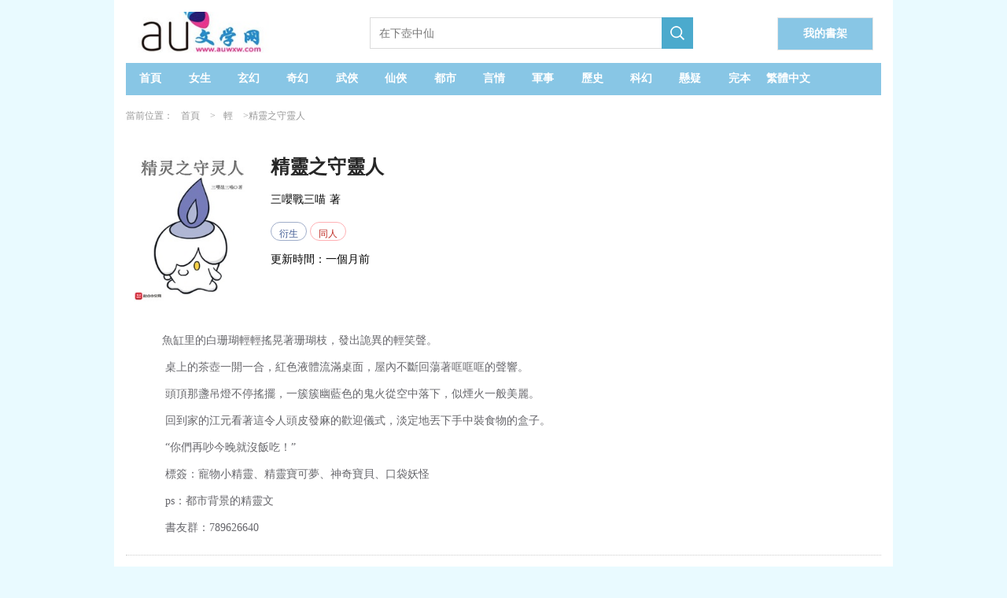

--- FILE ---
content_type: text/html;charset=utf-8
request_url: https://tw.auwxw.com/aubook/46691.html
body_size: 6493
content:

<!DOCTYPE html>
<html xmlns="http://www.w3.org/1999/xhtml">
<head>
    <meta http-equiv="Content-Type" content="text/html; charset=utf-8" />
    <meta http-equiv="Content-Language" content="zh-Hant" />
    <title>精靈之守靈人全文閱讀 哎呦文學網</title>
    <meta name="Keywords" content="哎呦文學網提供輕在線小說最新章節及精靈之守靈人全文閱讀,請叫我鬼差大人小說是作者三嚶戰三喵創作." />
    <meta name="Description" content="精靈之守靈人,三嚶戰三喵,魚缸里的白珊瑚輕輕搖晃著珊瑚枝，發出詭異的輕笑聲。桌上的茶壺一開一合，紅色液體流滿桌面，屋內不斷回蕩著哐哐哐的聲響。頭頂那盞吊燈不停搖擺，一…。" />

    <meta property="og:type" content="novel" />
    <meta property="og:title" content="三嚶戰三喵" />
    <meta property="og:description" content="魚缸里的白珊瑚輕輕搖晃著珊瑚枝，發出詭異的輕笑聲。桌上的茶壺一開一合，紅色液體流滿桌面，屋內不斷回蕩著哐哐哐的聲響。頭頂那盞吊燈不停搖擺，一…" />
    <meta property="og:image" content="https://www.auwxw.net/images/auid/46691.jpg" />
    <meta property="og:url" content="https://www.auwxw.net/aubook/46691.html" />

    <meta property="og:novel:category" content="輕" />
    <meta property="og:novel:author" content="三嚶戰三喵" />
    <meta property="og:novel:book_name" content="精靈之守靈人" />
    <meta property="og:novel:read_url" content="https://www.auwxw.net/auread/46691_19106188.html" />
    <meta property="og:novel:status" content="連載中" />
    <meta property="og:novel:update_time" content="一個月前" />
    <meta property="og:novel:latest_chapter_name" content="第577章 相侵相礙一家人" />
    <meta property="og:novel:latest_chapter_url" content="https://www.auwxw.net/auread/46691_31237235.html" />


    <meta name="format-detection" content="telephone=no" />
    <meta name="viewport" content="width=device-width,initial-scale=1,user-scalable=no" />
    <script src="/js/jquery.js"></script>
    <script src="/js/lazyload.min.js" type="text/javascript"></script>


    <script type="text/javascript">
        $(document).ready(function () {
            $("img.lazy").lazyload({ effect: "fadeIn" });

            $.getScript("/Count.aspx?bookid=46691&hot=1&referer=" + escape(document.referrer));
        });

        function AddBookMark() {
            $.getScript("/AddBookMark.aspx?bookid=46691");
            HideAddBtn();
        }

        function HideAddBtn() {
            $("#Btn_AddBookMark").text("已經收藏");
        }

        function RemoveBookMark() {
            $.getScript("/RemoveBookMark.aspx?bookid=" + 46691 + "&nojump=1");

            $("#Btn_AddBookMark").show();
        }

        function ShowLastRead(BookId, ChapterId, ChapterName) {
            $("#LastView").html(
                "<a href=\"/auread/" + BookId + "_" + ChapterId + ".html\" style=\"color:red;\" >"
                + ChapterName + "</a>");
        }

        var IsShowAll = false;

        function ShowAllContents() {
            if (!IsShowAll) {
                $("#bookSummary").css("height", "auto");
                IsShowAll = true;
            }
            else {
                $("#bookSummary").css("height", "");
                IsShowAll = false;
            }
        }
    </script>

    <style type="text/css">
        a { color: inherit; text-decoration: none; outline: none; }

            a[href]:active,
            button:active { background-image: -webkit-linear-gradient(to top, rgba(0, 0, 0, 0.05), rgba(0, 0, 0, 0.05)); background-image: linear-gradient(to top, rgba(0, 0, 0, 0.05), rgba(0, 0, 0, 0.05)); }

        .bodywidth { width: 960px; margin: 0 auto; padding-left: 15px; padding-right: 15px; }

        .imgwidth { width: 144px; height: 190px; }

        .onlyh5 { display: none; }

        .imgmargin { margin-right: 30px; }

        .typebut { display: inline-block; height: 22px; padding: 0 10px; font-size: 12px; vertical-align: middle; border-width: 1px; border-style: solid; border-radius: 15px; }

        .newbooklist_width { width: 120px; }

        .newbooklist_1 { float: left; width: 87px; height: 114px; overflow: hidden; margin-right: 10px; }

        .newbooklist_2 { height: 30px; line-height: 30px; margin-bottom: 10px; font-size: 14px; overflow: hidden; }

        .newbooklist_3 { line-height: 20px; font-size: 12px; color: #66666b; height: 63px; overflow: hidden; }

        body { margin: 0; background-color: #E9FAFF; }

        @media only screen and (max-device-width: 600px) {
            .bodywidth { width: 100%; margin: 0 auto; padding-left: 0px; padding-right: 0px; }

            .blockwidth { width: 100%; }

            .blockpadding { padding: 0px; }

            .imgmargin { margin-right: 10px; }

            .imgwidth { width: 120px; height: 160px; }

            .onlyh5 { display: block; }

            .onlypc { display: none; }

            .newbooklist_width { width: 70%; }
        }
    </style>
    <!-- Google tag (gtag.js) -->
    <script async src="https://www.googletagmanager.com/gtag/js?id=G-6C7JWG9BSV"></script>
    <script>
        window.dataLayer = window.dataLayer || [];
        function gtag() { dataLayer.push(arguments); }
        gtag('js', new Date());

        gtag('config', 'G-6C7JWG9BSV');
    </script>
</head>
<body>
    <div class="bodywidth" style="background-color: #ffffff;">
        <!--top-->
        
<style type="text/css">
    .height-top { height: 70px; }

    .imgh5wh { float: left; width: 218px; height: 55px; margin: 15px 92px 0 0; }

    .shujia { overflow: hidden; width: 120px; height: 40px; line-height: 40px; background: #88C6E5; float: right; text-align: center; font-size: 14px; border: 1px solid #e6e6e6; margin-top: 22px; margin-right: 10px; }


    @media only screen and (max-device-width: 600px) {
        .height-top { height: 60px; }

        .shujia { overflow: hidden; width: 80px; height: 34px; line-height: 34px; background: #88C6E5; float: right; text-align: center; font-size: 14px; border: 1px solid #e6e6e6; margin-top: 13px; margin-right: 10px; }

        .imgh5wh { float: left; width: 139px; height: 35px; margin: 4px 40px 0 0; }
    }
</style>
<script type="text/javascript">
    document.onkeydown = KeyDown;

    function KeyDown() {
        if (event.keyCode == 13) {
            Search();
            return false;
        }
    }

    function Search() {
        var keywords = $("#Txt_KeywordsPC").val();
        if (keywords != null && keywords != "") {
            top.location = "/aulist/" + keywords + ".html";
        }
        return false;
    }

    function Searchh5() {
        var keywords = $("#Txt_Keywords").val();
        if (keywords != null && keywords != "") {
            top.location = "/aulist/" + keywords + ".html";
        }
        return false;
    }
</script>
<div>
    <div class="height-top">
        <div class="imgh5wh">
            <a href="https://www.auwxw.com" alt="哎呦文學網">
                <img src="/auwxw/images/logo.jpg" style="width: 180px; padding-left: 15px;" title="哎呦文學網" />
            </a>
        </div>
        <div class="onlypc" style="float: left; margin-top: 22px;">
            <input id="Txt_KeywordsPC" placeholder="在下壺中仙" style="float: left; overflow: hidden; width: 348px; height: 34px; border: 1px solid #dbdbdb; border-right: none; font-size: 14px; padding: 2px 11px; color: #666;" />

            <div style="width: 40px; height: 40px; float: left; background-color: #4baacd;">
                <input type="button" onclick="Search();" style="border: none; background: url(/auwxw/images/search.png) no-repeat; width: 20px; height: 20px; margin: 10px;" />
            </div>
        </div>
        <a class="shujia" href="/BookMark.aspx"><span style="padding-top: 30px; font-weight: bold; color: #fff;">我的書架</span></a>
    </div>
    <div class="onlypc" style="height: 41px; line-height: 41px; background-color: #88C6E5; margin-top: 10px; font-size: 14px; color: #fff; margin-bottom: 10px; font-weight: bold;">
        <span style="width: 6.5%; float: left; text-align: center;" class="hover0"><a href="/" title="哎呦文學網" style="height: 40px; line-height: 40px; display: block;">首頁</a></span>
        <span style="width: 6.5%; float: left; text-align: center;" class="hover0"><a href="/aulist/topmm_.html" title="女生小說排行榜" style="height: 40px; line-height: 40px; display: block;">女生</a></span>
        <span style="width: 6.5%; float: left; text-align: center;" class="hover0"><a href="/aulist/玄幻.html" title="玄幻小說排行榜" style="height: 40px; line-height: 40px; display: block;">玄幻</a></span>
        <span style="width: 6.5%; float: left; text-align: center;" class="hover0"><a href="/aulist/奇幻.html" title="奇幻小說排行榜" style="height: 40px; line-height: 40px; display: block;">奇幻</a></span>
        <span style="width: 6.5%; float: left; text-align: center;" class="hover0"><a href="/aulist/武俠.html" title="武俠小說排行榜" style="height: 40px; line-height: 40px; display: block;">武俠</a></span>
        <span style="width: 6.5%; float: left; text-align: center;" class="hover0"><a href="/aulist/仙俠.html" title="仙俠小說排行榜" style="height: 40px; line-height: 40px; display: block;">仙俠</a></span>
        <span style="width: 6.5%; float: left; text-align: center;" class="hover0"><a href="/aulist/都市.html" title="都市小說排行榜" style="height: 40px; line-height: 40px; display: block;">都市</a></span>
        <span style="width: 6.5%; float: left; text-align: center;" class="hover0"><a href="/aulist/言情.html" title="言情小說排行榜" style="height: 40px; line-height: 40px; display: block;">言情</a></span>
        <span style="width: 6.5%; float: left; text-align: center;" class="hover0"><a href="/aulist/軍事.html" title="軍事小說排行榜" style="height: 40px; line-height: 40px; display: block;">軍事</a></span>
        <span style="width: 6.5%; float: left; text-align: center;" class="hover0"><a href="/aulist/歷史.html" title="歷史小說排行榜" style="height: 40px; line-height: 40px; display: block;">歷史</a></span>
        <span style="width: 6.5%; float: left; text-align: center;" class="hover0"><a href="/aulist/科幻.html" title="科幻小說排行榜" style="height: 40px; line-height: 40px; display: block;">科幻</a></span>
        <span style="width: 6.5%; float: left; text-align: center;" class="hover0"><a href="/aulist/懸疑.html" title="懸疑小說排行榜" style="height: 40px; line-height: 40px; display: block;">懸疑</a></span>
        <span style="width: 6.5%; float: left; text-align: center;" class="hover0"><a href="/aulist/topend_.html" title="完本小說排行榜" style="height: 40px; line-height: 40px; display: block;">完本</a></span>
        <span style="width: 6.5%; float: left; text-align: center;" class="hover0"><a href="https://tw.auwxw.com" title="繁體中文" style="height: 40px; line-height: 40px; display: block;">繁體中文</a></span>
    </div>
    <div class="onlyh5" style="height: 41px; line-height: 41px; background-color: #4baacd; margin-top: 10px; font-size: 14px; color: #fff; box-sizing: border-box; font-weight: bold;">
        <span style="width: 18%; float: left; text-align: center;" class="hover0"><a href="/" style="height: 40px; line-height: 40px; display: block;">首頁</a></span>
        <span style="width: 18%; float: left; text-align: center;" class="hover0"><a href="/aulist/topmm_.html" style="height: 40px; line-height: 40px; display: block;">女頻</a></span>
        <span style="width: 18%; float: left; text-align: center;" class="hover0"><a href="/aulist/index.html" style="height: 40px; line-height: 40px; display: block;">排行榜</a></span>
        <span style="width: 18%; float: left; text-align: center;" class="hover0"><a href="/aulist/topend_.html" style="height: 40px; line-height: 40px; display: block;">完本</a></span>
        <span style="width: 18%; float: left; text-align: center;" class="hover0"><a href="https://tw.auwxw.com" title="繁體中文" style="height: 40px; line-height: 40px; display: block;">繁體中文</a></span>
    </div>
    <div>
        <div class="onlyh5" style="margin-top: 12px;">
            <input id="Txt_Keywords" value="在下壺中仙" style="float: left; overflow: hidden; width: 75%; height: 34px; border: 1px solid #dbdbdb; border-right: none; font-size: 14px; padding: 5px 11px; color: #666; margin-left: 10px;" />

            <div style="width: 40px; height: 40px; float: left; background-color: #4baacd;">
                <input type="button" onclick="Searchh5();" style="border: none; background: url(/auwxw/images/search.png) no-repeat; width: 20px; height: 20px; margin: 10px;" />
            </div>

        </div>
    </div>
    <div style="clear: both;"></div>
</div>

        <!--top-end-->
        <!--第一塊-->
        <div>
            <div style="line-height: 32px; font-size: 12px; color: #999;">
                當前位置：<a href="/" title="哎呦文學網" style="padding: 0px 10px;">首頁</a>
                &gt;<a href="/aulist/輕.html" title="輕" style="padding: 0px 10px;">輕</a>
                &gt;精靈之守靈人
            </div>
            <div style="margin: 30px 10px 10px 10px; overflow: hidden;">
                <div class="imgwidth imgmargin" style="float: left; overflow: hidden;">
                    <img src="/images/auid/46691.jpg" alt="精靈之守靈人" class="imgwidth" />
                </div>
                <div style="float: left; width: 60%;">
                    <div style="height: 38px; line-height: 38px; margin-bottom: 10px; overflow: hidden; color: #262626;">
                        <span style="font-size: 24px; font-weight: bold;">精靈之守靈人</span>
                    </div>
                    <div style="height: 28px; line-height: 24px; overflow: hidden; margin-bottom: 10px;">
                        <span style="font-size: 14px;">
                            <span style="padding-right: 5px;"><a href="/aulist/三嚶戰三喵.html">三嚶戰三喵</a></span>著
                        </span>
                    </div>
                    <div style="line-height: 28px; margin-bottom: 10px;">
                        <span class="typebut" style="color: #3f5a93; border-color: #9fadc9;">
    <a href="/aulist/衍生.html" title="衍生">衍生</a>
</span>
<span class="typebut" style="color: #bf2c24; border-color: #ffb0b4; ">
    <a href="/aulist/同人.html" title="同人">同人</a>
</span>

                    </div>
                    <div style="height: 28px; line-height: 24px;">
                        <span style="font-size: 14px;">
                            <span style="padding-right: 5px;">更新時間：一個月前</span>
                        </span>
                    </div>
                </div>

            </div>
        </div>
        <div style="height: 20px;"></div>
        <div style="clear: both;"></div>
        <div style="font-size: 14px; border-bottom: 1px dotted #ccc; padding-bottom: 10px;">
            <div style="line-height: 20px; font-size: 14px; color: #66666b; min-height: 100px; margin: 10px 0px; padding-left: 30px; padding-right: 30px;">
                &nbsp;&nbsp;&nbsp;&nbsp;魚缸里的白珊瑚輕輕搖晃著珊瑚枝，發出詭異的輕笑聲。<p/>&nbsp;&nbsp;&nbsp;&nbsp;&nbsp;桌上的茶壺一開一合，紅色液體流滿桌面，屋內不斷回蕩著哐哐哐的聲響。<p/>&nbsp;&nbsp;&nbsp;&nbsp;&nbsp;頭頂那盞吊燈不停搖擺，一簇簇幽藍色的鬼火從空中落下，似煙火一般美麗。<p/>&nbsp;&nbsp;&nbsp;&nbsp;&nbsp;回到家的江元看著這令人頭皮發麻的歡迎儀式，淡定地丟下手中裝食物的盒子。<p/>&nbsp;&nbsp;&nbsp;&nbsp;&nbsp;“你們再吵今晚就沒飯吃！”<p/>&nbsp;&nbsp;&nbsp;&nbsp;&nbsp;標簽：寵物小精靈、精靈寶可夢、神奇寶貝、口袋妖怪<p/>&nbsp;&nbsp;&nbsp;&nbsp;&nbsp;ps：都市背景的精靈文<p/>&nbsp;&nbsp;&nbsp;&nbsp;&nbsp;書友群：789626640
            </div>
        </div>
        <div style="clear: both;"></div>
        <div style="margin: 0 auto;">
            <div style="height: 38px; line-height: 36px; font-size: 14px; margin-top: 5px;">
                <a href="/auread/46691_19106188.html" title="開始閱讀" style="display: inline-block; width: 90px; height: 34px; margin: 10px 12px; float: left; text-align: center; vertical-align: middle; border: 1px solid #4baacd; color: #fff; background: #88C6E5;">開始閱讀</a>
                <a href="javascript:void(0);" id="Btn_AddBookMark" title="加入書架" onclick="AddBookMark(46691);" style="display: inline-block; width: 90px; height: 34px; margin: 10px 12px; float: left; text-align: center; vertical-align: middle; border: 1px solid #3f5a93; color: #3f5a93; background: #E9FAFF;">加入書架</a>
                <span class="onlypc">
                    <a href="/auchapter/46691.html" title="精靈之守靈人 目錄列表" style="display: inline-block; width: 90px; height: 34px; margin: 10px 22px; float: left; text-align: center; vertical-align: middle; border: 1px solid #4baacd; color: #fff; background: #88C6E5;">閱讀目錄</a>
                </span>
            </div>
        </div>
        <div style="clear: both;"></div>
        <div style="margin: 0 auto;">
            <div style="height: 38px; line-height: 36px; font-size: 14px; margin-top: 5px;">
                <a href="https://www.auwxw.net/aubook/46691.html" title="哎呦文學網" style="display: inline-block; width: 90px; height: 34px; margin: 10px 12px; float: left; text-align: center; vertical-align: middle; border: 1px solid #4baacd; color: #fff; background: #88C6E5;">簡體中文</a>
                <a href="https://tw.auwxw.net/aubook/46691.html" title="哎呦文學網" style="display: inline-block; width: 90px; height: 34px; margin: 10px 12px; float: left; text-align: center; vertical-align: middle; border: 1px solid #3f5a93; color: #3f5a93; background: #E9FAFF;">繁體中文</a>
            </div>
        </div>
        <div style="clear: both;"></div>
        <div style="height: 20px;"></div>
        <!--第三塊-->
        <div style="font-size: 14px; border-bottom: 1px dotted #ccc; padding-bottom: 10px; padding-left: 10px;">
            <div style="line-height: 26px; height: 26px; font-size: 16px; color: #333; margin-bottom: 10px; font-weight: bold;">上次閱讀</div>
            <div id="LastView" style="color: #333; margin-bottom: 5px;">
                
                暫無記錄，請先加入書架！
            </div>
        </div>
        <div style="clear: both;"></div>
        <div style="height: 20px;"></div>
        <!--第二塊-->
        <div style="font-size: 14px; padding-left: 10px;">
            <div style="line-height: 26px; height: 26px; font-size: 16px; color: #333; margin-bottom: 10px; font-weight: bold;">最新章節</div>
            <div style="color: #333; margin-bottom: 5px;">
                <div style="height: 40px; line-height: 40px; border-bottom: 1px dotted #ccc; overflow: hidden; font-size: 14px;">
    <span style="width: 70%; padding-right: 20px; float: left;"><a href="/auread/46691_31237235.html" title="第577章 相侵相礙一家人 精靈之守靈人">第577章 相侵相礙一家人</a></span>
    <span style="width: 20%; padding-right: 15px; float: right; text-align: right;">08-29</span>
</div>
<div style="height: 40px; line-height: 40px; border-bottom: 1px dotted #ccc; overflow: hidden; font-size: 14px;">
    <span style="width: 70%; padding-right: 20px; float: left;"><a href="/auread/46691_32150040.html" title="第576章 來都來了 精靈之守靈人">第576章 來都來了</a></span>
    <span style="width: 20%; padding-right: 15px; float: right; text-align: right;">04-18</span>
</div>
<div style="height: 40px; line-height: 40px; border-bottom: 1px dotted #ccc; overflow: hidden; font-size: 14px;">
    <span style="width: 70%; padding-right: 20px; float: left;"><a href="/auread/46691_31057484.html" title="第575章 一切不過是主人的任務罷了 精靈之守靈人">第575章 一切不過是主人的任務罷了</a></span>
    <span style="width: 20%; padding-right: 15px; float: right; text-align: right;">04-18</span>
</div>
<div style="height: 40px; line-height: 40px; border-bottom: 1px dotted #ccc; overflow: hidden; font-size: 14px;">
    <span style="width: 70%; padding-right: 20px; float: left;"><a href="/auread/46691_32930391.html" title="第574章 精靈界的頭號交際花 精靈之守靈人">第574章 精靈界的頭號交際花</a></span>
    <span style="width: 20%; padding-right: 15px; float: right; text-align: right;">10-19</span>
</div>
<div style="height: 40px; line-height: 40px; border-bottom: 1px dotted #ccc; overflow: hidden; font-size: 14px;">
    <span style="width: 70%; padding-right: 20px; float: left;"><a href="/auread/46691_32909305.html" title="第573章 惡性覺醒 精靈之守靈人">第573章 惡性覺醒</a></span>
    <span style="width: 20%; padding-right: 15px; float: right; text-align: right;">10-03</span>
</div>

            </div>
        </div>
        <div style="clear: both;"></div>
        <div style="height: 20px;"></div>
        <!--第四塊-->
        <div class="onlyh5" style="padding-left: 10px;">
            <div style="line-height: 26px; height: 26px; font-size: 16px; color: #333; margin-bottom: 10px; font-weight: bold;">小說章節列表</div>
            <div style="height: 40px; line-height: 40px; border-bottom: 1px dotted #ccc; overflow: hidden; font-size: 14px;">
    <span style="width: 70%; padding-right: 20px; float: left;"><a href="/chapternum/46691/0_100.html" title="第0000--0100章">第0000--0100章</a></span>
    <span style="width: 20%; padding-right: 15px; float: right; text-align: right;"></span>
</div>
<div style="height: 40px; line-height: 40px; border-bottom: 1px dotted #ccc; overflow: hidden; font-size: 14px;">
    <span style="width: 70%; padding-right: 20px; float: left;"><a href="/chapternum/46691/100_200.html" title="第0100--0200章">第0100--0200章</a></span>
    <span style="width: 20%; padding-right: 15px; float: right; text-align: right;"></span>
</div>
<div style="height: 40px; line-height: 40px; border-bottom: 1px dotted #ccc; overflow: hidden; font-size: 14px;">
    <span style="width: 70%; padding-right: 20px; float: left;"><a href="/chapternum/46691/200_300.html" title="第0200--0300章">第0200--0300章</a></span>
    <span style="width: 20%; padding-right: 15px; float: right; text-align: right;"></span>
</div>
<div style="height: 40px; line-height: 40px; border-bottom: 1px dotted #ccc; overflow: hidden; font-size: 14px;">
    <span style="width: 70%; padding-right: 20px; float: left;"><a href="/chapternum/46691/300_400.html" title="第0300--0400章">第0300--0400章</a></span>
    <span style="width: 20%; padding-right: 15px; float: right; text-align: right;"></span>
</div>
<div style="height: 40px; line-height: 40px; border-bottom: 1px dotted #ccc; overflow: hidden; font-size: 14px;">
    <span style="width: 70%; padding-right: 20px; float: left;"><a href="/chapternum/46691/400_500.html" title="第0400--0500章">第0400--0500章</a></span>
    <span style="width: 20%; padding-right: 15px; float: right; text-align: right;"></span>
</div>
<div style="clear: both; "></div><div style="height: 20px;"></div>
<div style="height: 40px; line-height: 40px; border-bottom: 1px dotted #ccc; overflow: hidden; font-size: 14px;">
    <span style="width: 70%; padding-right: 20px; float: left;"><a href="/chapternum/46691/500_578.html" title="第0500--0578章">第0500--0578章</a></span>
    <span style="width: 20%; padding-right: 15px; float: right; text-align: right;"></span>
</div>

        </div>
        <div style="clear: both;"></div>
        <div style="height: 20px;"></div>
        <!--第五塊-->
        
        <!--第五塊-->
        <div style="width: 100%;">
            <div style="line-height: 45px; font-size: 16px; font-weight: bold; border-bottom: 1px dotted #ccc; position: relative; padding-left: 10px;">精彩推薦</div>
            <div>
                <div style="margin: 15px 10px; overflow: hidden; float: left;">
    <div class="newbooklist_1">
        <a href="/aubook/52692.html" title="封神：開局一個鳳凰分身">
            <img src="/images/auid/52692.jpg" alt="封神：開局一個鳳凰分身" width="96" /></a>
    </div>
    <div class="newbooklist_width" style="float: left;">
        <div class="newbooklist_2"><a href="/aubook/52692.html" title="封神：開局一個鳳凰分身">封神：開局一個鳳凰分身</a></div>
        <div class="newbooklist_3"><a href="/aubook/52692.html" title="封神：開局一個鳳凰分身">重生成了封神中的鄧嬋玉，面對這個大劫將至，九死無生的局面，凡人毫無反抗之力......幸好有一個鳳凰分身可…</a></div>
    </div>
</div>
<div style="margin: 15px 10px; overflow: hidden; float: left;">
    <div class="newbooklist_1">
        <a href="/aubook/52720.html" title="臨安不夜侯">
            <img src="/images/auid/52720.jpg" alt="臨安不夜侯" width="96" /></a>
    </div>
    <div class="newbooklist_width" style="float: left;">
        <div class="newbooklist_2"><a href="/aubook/52720.html" title="臨安不夜侯">臨安不夜侯</a></div>
        <div class="newbooklist_3"><a href="/aubook/52720.html" title="臨安不夜侯">“楊沅請秦相赴死！”
“你有什么憑據指稱本相有罪？”
“莫須有！”
有求傳媒的金牌公關楊沅，一…</a></div>
    </div>
</div>
<div style="margin: 15px 10px; overflow: hidden; float: left;">
    <div class="newbooklist_1">
        <a href="/aubook/52538.html" title="牧者密續">
            <img src="/images/auid/52538.jpg" alt="牧者密續" width="96" /></a>
    </div>
    <div class="newbooklist_width" style="float: left;">
        <div class="newbooklist_2"><a href="/aubook/52538.html" title="牧者密續">牧者密續</a></div>
        <div class="newbooklist_3"><a href="/aubook/52538.html" title="牧者密續">在召喚惡魔的儀式上，艾華斯終于回憶起了前世的記憶。
這應該是一款由自家公司發行并運營了六年的網絡游…</a></div>
    </div>
</div>
<div style="margin: 15px 10px; overflow: hidden; float: left;">
    <div class="newbooklist_1">
        <a href="/aubook/52756.html" title="我的御獸真不是邪神">
            <img src="/images/auid/52756.jpg" alt="我的御獸真不是邪神" width="96" /></a>
    </div>
    <div class="newbooklist_width" style="float: left;">
        <div class="newbooklist_2"><a href="/aubook/52756.html" title="我的御獸真不是邪神">我的御獸真不是邪神</a></div>
        <div class="newbooklist_3"><a href="/aubook/52756.html" title="我的御獸真不是邪神">陸羽來到了一個邪神窺視、古老禁忌從時光深處復蘇的詭異御獸世界。
這個世界飛禽走獸、山川河流、乃至是…</a></div>
    </div>
</div>
<div style="margin: 15px 10px; overflow: hidden; float: left;">
    <div class="newbooklist_1">
        <a href="/aubook/52690.html" title="一人之下：我，張之維，囂張的張">
            <img src="/images/auid/52690.jpg" alt="一人之下：我，張之維，囂張的張" width="96" /></a>
    </div>
    <div class="newbooklist_width" style="float: left;">
        <div class="newbooklist_2"><a href="/aubook/52690.html" title="一人之下：我，張之維，囂張的張">一人之下：我，張之維，囂張的張</a></div>
        <div class="newbooklist_3"><a href="/aubook/52690.html" title="一人之下：我，張之維，囂張的張">穿越成青年老天師
我叫張之維，囂張的張，只手遮天的之，為所欲為的維</a></div>
    </div>
</div>
<div style="margin: 15px 10px; overflow: hidden; float: left;">
    <div class="newbooklist_1">
        <a href="/aubook/53532.html" title="狐貍絕無壞心思">
            <img src="/images/auid/53532.jpg" alt="狐貍絕無壞心思" width="96" /></a>
    </div>
    <div class="newbooklist_width" style="float: left;">
        <div class="newbooklist_2"><a href="/aubook/53532.html" title="狐貍絕無壞心思">狐貍絕無壞心思</a></div>
        <div class="newbooklist_3"><a href="/aubook/53532.html" title="狐貍絕無壞心思">安生現在面臨著兩大困境。
一是他重生穿越了，這方世界與前世藍星大差不差。
二是他成了只公狐貍，獲…</a></div>
    </div>
</div>
<div style="margin: 15px 10px; overflow: hidden; float: left;">
    <div class="newbooklist_1">
        <a href="/aubook/37373.html" title="未來圖書館">
            <img src="/images/auid/37373.jpg" alt="未來圖書館" width="96" /></a>
    </div>
    <div class="newbooklist_width" style="float: left;">
        <div class="newbooklist_2"><a href="/aubook/37373.html" title="未來圖書館">未來圖書館</a></div>
        <div class="newbooklist_3"><a href="/aubook/37373.html" title="未來圖書館">天性紈绔，以優渥生活為目標。天生強力，以虐待貴族為己任。
在計算越強，戰斗力越強的世界里，21世紀的…</a></div>
    </div>
</div>
<div style="margin: 15px 10px; overflow: hidden; float: left;">
    <div class="newbooklist_1">
        <a href="/aubook/52841.html" title="我的爺爺朱元璋">
            <img src="/images/auid/52841.jpg" alt="我的爺爺朱元璋" width="96" /></a>
    </div>
    <div class="newbooklist_width" style="float: left;">
        <div class="newbooklist_2"><a href="/aubook/52841.html" title="我的爺爺朱元璋">我的爺爺朱元璋</a></div>
        <div class="newbooklist_3"><a href="/aubook/52841.html" title="我的爺爺朱元璋">哭墳后，朱元璋求我繼承大明江山
高三學生朱雄英有個秘密，他小時候生活在古代！
原本他會帶著這個秘…</a></div>
    </div>
</div>

            </div>
        </div>
        <div style="clear: both;"></div>
        <div style="height: 20px;"></div>

        <!--第六塊-->
        
<div class="bodywidth blockpadding">
    <div style="color: #999; font-size: 14px; line-height: 28px; padding-top: 10px; padding-bottom: 10px; text-align: center; overflow: hidden; margin: 0 auto;">
        <span style="margin: 10px;">哎呦文學網.本站所有小說為轉載作品，所有章節均由網友上傳，均屬其個人行為，不代表本站立場。<br />
            <a href="/sitemap.xml" title="網站地圖">網站地圖</a>&nbsp;&nbsp;&nbsp;&nbsp;<a href="https://www.auwxw.com" title="哎呦文學網">哎呦文學網簡體站</a>&nbsp;&nbsp;&nbsp;&nbsp;<a href="https://tw.auwxw.com" title="哎呦文學網">哎呦文學網繁體站</a>
        </span>
    </div>
</div>

    </div>
<script defer src="https://static.cloudflareinsights.com/beacon.min.js/vcd15cbe7772f49c399c6a5babf22c1241717689176015" integrity="sha512-ZpsOmlRQV6y907TI0dKBHq9Md29nnaEIPlkf84rnaERnq6zvWvPUqr2ft8M1aS28oN72PdrCzSjY4U6VaAw1EQ==" data-cf-beacon='{"version":"2024.11.0","token":"b3348bf19dc044de97c798180961f8f8","r":1,"server_timing":{"name":{"cfCacheStatus":true,"cfEdge":true,"cfExtPri":true,"cfL4":true,"cfOrigin":true,"cfSpeedBrain":true},"location_startswith":null}}' crossorigin="anonymous"></script>
</body>
</html>
